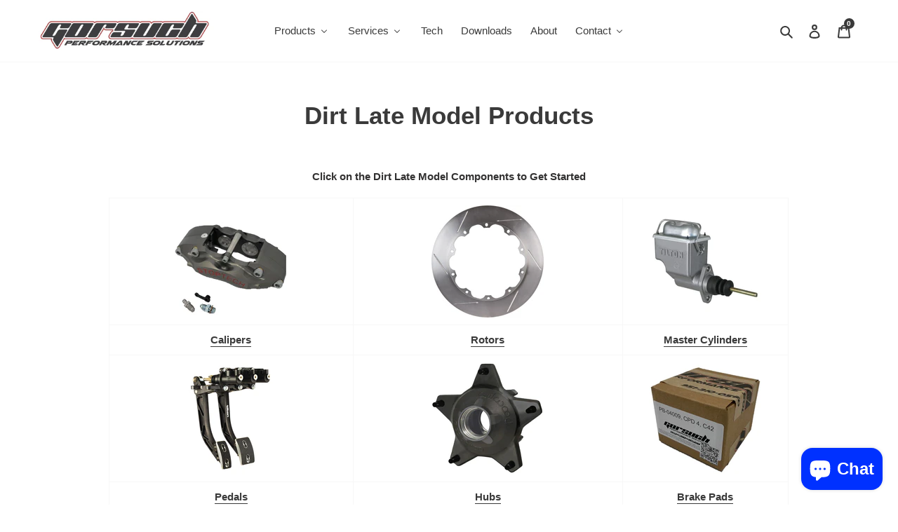

--- FILE ---
content_type: text/css
request_url: https://gorsuchperformancesolutions.com/cdn/shop/t/12/assets/convermax-custom.css?v=46991132919861532441755796407
body_size: -449
content:
.cm_vehicle-widget:not(.cm_vehicle-widget__home){margin-bottom:2rem}.convermax-search{padding:.5rem 1rem;background-color:#ffffffe6;border-radius:0;position:relative;left:-2rem;top:1rem}@media screen and (max-width: 749px){.convermax-search{max-width:90vw;left:0;margin-left:1rem;margin-right:1rem}}.cm_vehicle-widget.cm_vehicle-widget__search .cm_vehicle-widget_dropdowns{padding:1rem;background-color:#eee;border-radius:0}.convermax-search .cm_button.cm_button__primary,.cm_vehicle-widget .cm_button.cm_button__primary,.cm_fitment-table .cm_button.cm_button__primary{background:#c30;border-color:#c30}.convermax-search .cm_button.cm_button__primary:active,.convermax-search .cm_button.cm_button__primary:focus,.convermax-search .cm_button.cm_button__primary:hover,.cm_vehicle-widget .cm_button.cm_button__primary:active,.cm_vehicle-widget .cm_button.cm_button__primary:focus,.cm_vehicle-widget .cm_button.cm_button__primary:hover,.cm_fitment-table .cm_button.cm_button__primary:active,.cm_fitment-table .cm_button.cm_button__primary:focus,.cm_fitment-table .cm_button.cm_button__primary:hover{background:#a92d04!important;border:1px solid rgb(169,45,4)!important}.convermax-search .cm_button.cm_button__secondary,.cm_vehicle-widget .cm_button.cm_button__secondary{border:2px solid #c30}.cm_vehicle-widget .cm_vehicle-widget_title{font-weight:600;text-transform:uppercase}.cm_vehicle-widget:not(.cm_vehicle-widget__home) .cm_vehicle-widget_title{margin-bottom:1rem}.cm_fitment-table{border:2px solid #c30;padding:1rem}
/*# sourceMappingURL=/cdn/shop/t/12/assets/convermax-custom.css.map?v=46991132919861532441755796407 */


--- FILE ---
content_type: application/javascript; charset=utf-8
request_url: https://gtm.gropulse.com/get_script?shop=gorsuch-performance-solutions.myshopify.com
body_size: 28
content:

  (function(){
    if (location.pathname.includes('/thank_you') || location.pathname.includes('/thank-you')) {
      var script = document.createElement("script");
      script.type = "text/javascript";
      script.src = "https://gtm.gropulse.com/get_purchase_page_script?shop=gorsuch-performance-solutions.myshopify.com";
      document.getElementsByTagName("head")[0].appendChild(script);
    }
  })();
  